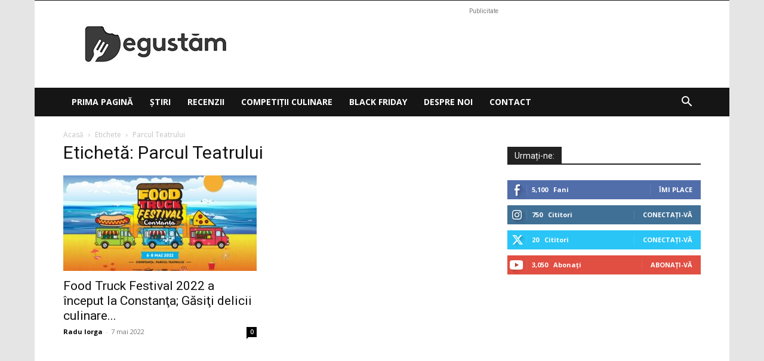

--- FILE ---
content_type: text/html; charset=utf-8
request_url: https://www.google.com/recaptcha/api2/aframe
body_size: 268
content:
<!DOCTYPE HTML><html><head><meta http-equiv="content-type" content="text/html; charset=UTF-8"></head><body><script nonce="EkdzEK4sVXQi3Gzx0n_zhQ">/** Anti-fraud and anti-abuse applications only. See google.com/recaptcha */ try{var clients={'sodar':'https://pagead2.googlesyndication.com/pagead/sodar?'};window.addEventListener("message",function(a){try{if(a.source===window.parent){var b=JSON.parse(a.data);var c=clients[b['id']];if(c){var d=document.createElement('img');d.src=c+b['params']+'&rc='+(localStorage.getItem("rc::a")?sessionStorage.getItem("rc::b"):"");window.document.body.appendChild(d);sessionStorage.setItem("rc::e",parseInt(sessionStorage.getItem("rc::e")||0)+1);localStorage.setItem("rc::h",'1768736888968');}}}catch(b){}});window.parent.postMessage("_grecaptcha_ready", "*");}catch(b){}</script></body></html>